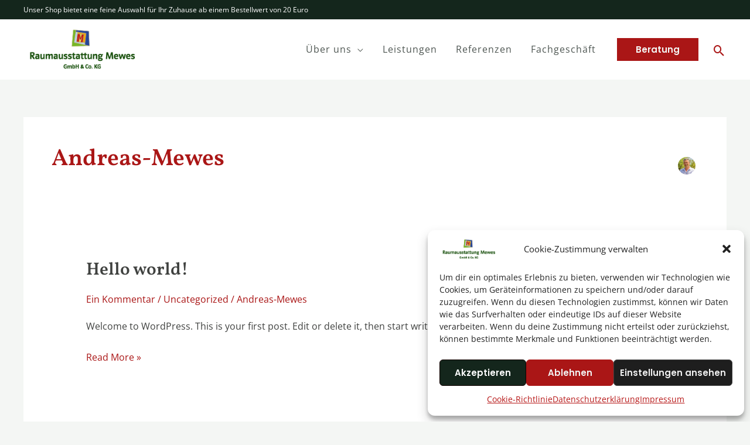

--- FILE ---
content_type: application/javascript
request_url: https://raum-mewes.de/wp-content/plugins/complianz-gdpr/cookiebanner/js/complianz.min.js?ver=1709622613
body_size: 9981
content:
"use strict";function cmplz_create_element(e,t){e=document.createElement(e);return e.innerHtml=t,e}function cmplz_add_event(e,t,c){document.addEventListener(e,e=>{e.target.closest(t)&&c(e)})}function cmplz_is_hidden(e){return null===e.offsetParent}function cmplz_html_decode(e){return(new DOMParser).parseFromString(e,"text/html").documentElement.textContent}function cmplzLoadConsentAreaContent(e,i){document.querySelectorAll(".cmplz-consent-area.cmplz-placeholder").forEach(t=>{let c=t.getAttribute("data-category"),n=t.getAttribute("data-service");var o=t.getAttribute("data-post_id"),a=t.getAttribute("data-block_id");if(e===c||i===n){let e=new XMLHttpRequest;e.open("GET",complianz.url+"consent-area/"+o+"/"+a,!0),e.setRequestHeader("Content-type","application/json"),e.send(),t.classList.remove("cmplz-placeholder"),e.onload=function(){t.innerHTML=JSON.parse(e.response),t.querySelectorAll("script").forEach(e=>{cmplz_run_script(e.innerHTML,c,n,"inline",e)})}}})}document.querySelectorAll(".cmplz-consent-area.cmplz-placeholder").forEach(e=>{e.addEventListener("click",e=>{let t=e.target;(t=t.classList.contains("cmplz-consent-area")?t:e.target.closest(".cmplz-consent-area.cmplz-placeholder"))&&(cmplz_set_service_consent(e=t.getAttribute("data-service"),!0),cmplzLoadConsentAreaContent(!1,e),cmplz_enable_category(null,e),cmplz_set_banner_status("dismissed"))}),document.addEventListener("cmplz_enable_category",function(e){cmplzLoadConsentAreaContent(e.detail.category,e.detail.service)})}),document.addEventListener("cmplz_manage_consent_container_loaded",function(e){var t,c=window.location.href;-1!=c.indexOf("#")&&(t=-1!=c.lastIndexOf("?")?c.lastIndexOf("?"):void 0,c=c.substring(c.indexOf("#")+1,t),t=document.getElementById(c))&&(c=t.getBoundingClientRect().top+window.pageYOffset-200,window.scrollTo({top:c,behavior:"smooth"}))}),complianz.locale=complianz.locale+"&token="+Math.random().toString(36).replace(/[^a-z]+/g,"").substr(0,5),function(){function e(e,t){t=t||{bubbles:!1,cancelable:!1,detail:void 0};var c=document.createEvent("CustomEvent");return c.initCustomEvent(e,t.bubbles,t.cancelable,t.detail),c}"function"!=typeof window.CustomEvent&&(e.prototype=window.Event.prototype,window.CustomEvent=e)}();var cmplz_banner,cmplz_manage_consent_button,cmplzResizeTimer,cmplz_banner_container=document.getElementById("cmplz-cookiebanner-container"),cmplz_waiting_inline_scripts=[],cmplz_waiting_scripts=[],cmplz_fired_scripts=[],cmplz_placeholder_class_index=0,cmplz_all_scripts_hook_fired=!1,cmplz_consent_stored_once=!1,cmplz_fired_category_events=["functional"],cmplz_fired_service_events=[],cmplz_categories=["functional","preferences","statistics","marketing"];window.cmplz_get_cookie=function(t){if("undefined"!=typeof document){t=complianz.prefix+t;var c=document.cookie.split(";");for(let e=0;e<c.length;e++){var n=c[e].trim();if(n.startsWith(t+"="))return n.substring(t.length+1)}}return""},window.cmplz_set_cookie=function(e,t,c){var n,o,a,i;"undefined"!=typeof document&&(c=void 0===c||c,n="https:"===window.location.protocol?";secure":"",(o=new Date).setTime(o.getTime()+24*complianz.cookie_expiry*60*60*1e3),o=";expires="+o.toGMTString(),a=0<(a=cmplz_get_cookie_domain()).length?";domain="+a:"",c=c?complianz.prefix:"",i=cmplz_get_cookie_path(),document.cookie=""+c+e+`=${t};SameSite=Lax${n}${o}${a};path=`+i)},window.cmplz_in_array=function(e,t){return t.includes(e)},window.cmplz_highest_accepted_category=function(){var t=cmplz_accepted_categories(),c=["marketing","statistics","preferences"];for(let e=0;e<c.length;e++)if(cmplz_in_array(c[e],t))return c[e];return"functional"};const cmplz_set_category_as_body_class=()=>{const c=document.body.classList;for(let e=c.length-1;0<=e;e--)c[e].startsWith("cmplz-")&&"cmplz-document"!==c[e]&&c.remove(c[e]);var e=cmplz_accepted_categories(),e=(Object.values(e).forEach(e=>{c.add("cmplz-"+e)}),cmplz_get_all_service_consents()),e=(Object.entries(e).forEach(([e,t])=>{t&&c.add("cmplz-"+e)}),c.add("cmplz-"+complianz.region,"cmplz-"+complianz.consenttype),new CustomEvent("cmplz_set_category_as_bodyclass"));document.dispatchEvent(e)},cmplz_append_css=e=>{var t=document.head||document.getElementsByTagName("head")[0],c=document.createElement("style");c.setAttribute("type","text/css"),c.appendChild(document.createTextNode(e)),t.appendChild(c)},cmplz_load_css=e=>{var t=document.head||document.getElementsByTagName("head")[0],c=document.createElement("link");c.rel="stylesheet",c.type="text/css",c.href=e,t.appendChild(c)};function cmplz_run_script(t,c,n,e,o){var a=document.createElement("script");if("inline"!==e?a.src=t:("string"!=typeof t&&(t=t.innerHTML),a.innerHTML=[t,"cmplzScriptLoaded();"].join("\n")),!cmplz_in_array(t,cmplz_fired_scripts)){cmplzCopyAttributes(o,a);try{"inline"!==e?a.onload=function(){cmplz_run_after_all_scripts(c,n),cmplz_maybe_run_waiting_scripts(t,c,n,o)}:window.cmplzScriptLoaded=function(){cmplz_run_after_all_scripts(c,n),cmplz_maybe_run_waiting_scripts(t,c,n,o)},document.head.appendChild(a)}catch(e){throw cmplz_run_after_all_scripts(c,n),"Something went wrong "+e+" while loading "+t}}}function cmplz_maybe_run_waiting_scripts(e,t,c,n){var o=cmplz_get_waiting_script(cmplz_waiting_scripts,e),o=(o&&cmplz_run_script(o,t,c,"src",n),cmplz_get_waiting_script(cmplz_waiting_inline_scripts,e));o&&cmplz_run_script(o,t,c,"inline",n)}const cmplzLazyLoader=()=>{var e=document.querySelectorAll(".cmplz-blocked-content-container");const t=new IntersectionObserver((e,n)=>{e.forEach(e=>{var t,c;e.isIntersecting&&((t=(e=e.target).getAttribute("data-placeholder-image"))&&(c=e.getAttribute("data-placeholder_class_index"),cmplz_append_css(".cmplz-placeholder-"+c+" {background-image: url("+t+") !important;}"),cmplz_set_blocked_content_container_aspect_ratio(e,t,c)),n.unobserve(e))})});e.forEach(e=>{t.observe(e)})};function cmplz_set_blocked_content_container(){document.querySelectorAll(".cmplz-image").forEach(e=>{var t,c,n,o;e.classList.contains("cmplz-processed")||(e.classList.add("cmplz-processed"),t=e.getAttribute("data-service"),c=e.getAttribute("data-category"),(n=e.parentElement).classList.add("cmplz-blocked-content-container"),o=n.getAttribute("data-placeholder_class_index"),"lazy"===e.getAttribute("loading")&&(e.removeAttribute("loading"),e.setAttribute("data-deferlazy",1)),null==o&&(cmplz_placeholder_class_index++,n.classList.add("cmplz-placeholder-"+cmplz_placeholder_class_index,"cmplz-blocked-content-container"),n.setAttribute("data-placeholder_class_index",cmplz_placeholder_class_index),cmplz_insert_placeholder_text(n,c,t)))}),document.querySelectorAll(".cmplz-placeholder-element").forEach(t=>{if(!t.classList.contains("cmplz-processed")){t.classList.add("cmplz-processed");var c=t.getAttribute("data-service"),n=t.getAttribute("data-category");let e;null===(e=t.classList.contains("cmplz-iframe")?("lazy"===t.getAttribute("loading")&&(t.removeAttribute("loading"),t.setAttribute("data-deferlazy",1)),t.parentElement):t).getAttribute("data-placeholder_class_index")&&(cmplz_placeholder_class_index++,e.classList.add("cmplz-placeholder-"+cmplz_placeholder_class_index,"cmplz-blocked-content-container"),e.setAttribute("data-placeholder_class_index",cmplz_placeholder_class_index),cmplz_insert_placeholder_text(e,n,c),n=t.getAttribute("data-placeholder-image"))&&void 0!==n&&n.length&&e.setAttribute("data-placeholder-image",n)}}),cmplzLazyLoader(),cmplz_has_consent("statistics")&&cmplz_enable_category("statistics"),cmplz_has_consent("marketing")&&cmplz_enable_category("marketing")}function cmplz_insert_placeholder_text(e,n,o){if(!e.querySelector(".cmplz-blocked-content-notice")){let t=complianz.placeholdertext;n=n||"marketing";let c;if(void 0!==t){if(1==complianz.clean_cookies){let e=o?o.replace("-"," "):"";e=e.charAt(0).toUpperCase()+e.slice(1),t=t.replace("{service}",e),(c=cmplz_create_element("div",t)).innerHTML=t,c.classList.add("cmplz-blocked-content-notice");var a=c.querySelector("button"),a=(a.setAttribute("data-service",o),a.setAttribute("data-category",n),a.setAttribute("aria-label",complianz.aria_label.replace("{service}",e)),complianz.page_links[complianz.region]),i=c.querySelector(".cmplz-links a");a&&a.hasOwnProperty("cookie-statement")&&(i.setAttribute("href",a["cookie-statement"].url),"{title}"===i.innerText)&&(i.innerText=a["cookie-statement"].title)}else{i=cmplz_create_element("button",""),a=complianz.categories.hasOwnProperty(n)?complianz.categories[n]:"marketing";i.innerText=t.replace("{category}",a),i.classList.add("cmplz-blocked-content-notice","cmplz-accept-category","cmplz-accept-"+n),i.setAttribute("data-service",o),i.setAttribute("data-category",n),i.setAttribute("aria-label",complianz.aria_label.replace("{category}",n)),c=i}("VIDEO"!==e.tagName?e:e.parentElement).appendChild(c)}}}function cmplz_set_blocked_content_container_aspect_ratio(t,c,n){var e;null!=t&&((e=new Image).addEventListener("load",function(){var e=this.naturalWidth||1,e=this.naturalHeight*(t.clientWidth/e),e=-1===c.indexOf("placeholder.jpg")?"height:"+e+"px;":"";cmplz_append_css(".cmplz-placeholder-"+n+" {"+e+"}")}),e.src=c)}function cmplz_has_blocked_scripts(){return 0<document.querySelectorAll("script[data-category], script[data-service]").length}function cmplz_enable_category(o,a){1==complianz.tm_categories&&""!==o&&cmplz_run_tm_event(o);var t={},t=(t.category=o,t.categories=cmplz_accepted_categories(),t.region=complianz.region,new CustomEvent("cmplz_before_category",{detail:t}));if(document.dispatchEvent(t),a=void 0!==a?a:"do_not_match","functional"!==(o=""===o?"do_not_match":o)){"marketing"===o&&cmplz_set_integrations_cookies();let e;e="do_not_match"!==a?'.cmplz-blocked-content-notice [data-service="'+a+'"]':1!=complianz.clean_cookies?".cmplz-blocked-content-notice.cmplz-accept-"+o:'.cmplz-blocked-content-notice [data-category="'+o+'"]',document.querySelectorAll(e).forEach(e=>{var t=e.getAttribute("data-service");e.parentNode.classList.contains("cmplz-blocked-content-notice")&&(e=e.parentNode),cmplz_is_service_denied(t)||e.parentNode.removeChild(e)}),document.querySelectorAll('[data-category="'+o+'"], [data-service="'+a+'"]').forEach(t=>{var e=t.getAttribute("data-service");if(!cmplz_is_service_denied(e)&&"functional"!==t.getAttribute("data-category")&&!t.classList.contains("cmplz-activated")){var e=t.tagName;if("LINK"===e){t.classList.add("cmplz-activated");var c=t.getAttribute("data-href");cmplz_load_css(c,o)}else if("IMG"===e){t.classList.add("cmplz-activated");c=t.getAttribute("data-src-cmplz");t.setAttribute("src",c),t.getAttribute("data-deferlazy")&&t.setAttribute("loading","lazy"),cmplz_remove_placeholder(t)}else if("IFRAME"===e){t.classList.add("cmplz-activated");let e=t.getAttribute("data-src-cmplz");c=t.getAttribute("data-cmplz-target")?t.getAttribute("data-cmplz-target"):"src";"1"===cmplz_get_url_parameter(t.getAttribute(c),"autoplay")&&(e+="&autoplay=1"),t.getAttribute("data-deferlazy")&&t.setAttribute("loading","lazy"),t.addEventListener("load",()=>{cmplz_remove_placeholder(t)}),t.setAttribute(c,e)}else t.classList.contains("cmplz-placeholder-element")&&(t.classList.add("cmplz-activated"),e=t.getAttribute("data-placeholder_class_index"),t.classList.remove("cmplz-blocked-content-container","cmplz-placeholder-"+e))}});t=document.querySelectorAll('script[data-category="'+o+'"], script[data-service="'+a+'"]');t.forEach(e=>{var t=e.getAttribute("data-waitfor"),c=e.getAttribute("data-cmplz-src");t&&(c?cmplz_waiting_scripts[t]=c:0<e.innerText.length&&(cmplz_waiting_inline_scripts[t]=e)),e.parentElement&&e.parentElement.removeChild(e)}),t.forEach(e=>{var t,c,n=e.getAttribute("type");!e.classList.contains("cmplz-activated")&&n&&"text/javascript"!==n&&(e.classList.add("cmplz-activated"),(n=e.getAttribute("data-cmplz-src"))?(e.removeAttribute("type"),cmplz_is_waiting_script(cmplz_waiting_scripts,n)||(e.getAttribute("data-post_scribe_id")?(t="#"+e.getAttribute("data-post_scribe_id"),(c=document.querySelector(t))&&(c.innerHtml(""),postscribe(t,"<script src="+n+"><\/script>"))):cmplz_run_script(n,o,a,"src",e))):0<e.innerText.length&&(cmplz_is_waiting_script(cmplz_waiting_inline_scripts,e.innerText)||cmplz_run_script(e.innerText,o,a,"inline",e)))}),cmplz_run_after_all_scripts(o,a)}}function cmplz_remove_placeholder(e){var t,c=e.closest(".cmplz-blocked-content-container");c&&(t=c.getAttribute("data-placeholder_class_index"),c.classList.remove("cmplz-blocked-content-container","cmplz-placeholder-"+t)),e.classList.remove("cmplz-iframe-styles","cmplz-iframe","video-wrap")}function cmplz_get_waiting_script(e,t){for(var c in e){var n;if(e.hasOwnProperty(c))if(-1!==t.indexOf(c))return n=e[c],delete e[c],n}return!1}function cmplz_array_is_empty(e){for(var t in e)if(e.hasOwnProperty(t))return!1;return!0}function cmplz_is_waiting_script(t,c){for(var n in t)if(t.hasOwnProperty(n)){let e=t[n];if("string"!=typeof e&&(e=e.innerText),-1!==c.indexOf(e)||-1!==e.indexOf(c))return!0}return!1}function cmplz_run_after_all_scripts(e,t){var c="do_not_match"!==t&&!cmplz_in_array(t,cmplz_fired_service_events),n="do_not_match"!==e&&!cmplz_in_array(e,cmplz_fired_category_events);(n||c)&&(n&&cmplz_fired_category_events.push(e),c&&cmplz_fired_service_events.push(t),(n={}).category=e,n.service=t,n.categories=cmplz_accepted_categories(),n.services=cmplz_get_all_service_consents(),n.region=complianz.region,c=new CustomEvent("cmplz_enable_category",{detail:n}),document.dispatchEvent(c)),!cmplz_all_scripts_hook_fired&&cmplz_array_is_empty(cmplz_waiting_inline_scripts)&&cmplz_array_is_empty(cmplz_waiting_scripts)&&(n=new CustomEvent("cmplz_run_after_all_scripts",{detail:e,service:t}),document.dispatchEvent(n),cmplz_all_scripts_hook_fired=!0)}window.addEventListener("resize",function(e){clearTimeout(cmplzResizeTimer),cmplzResizeTimer=setTimeout(cmplz_set_blocked_content_container,500)},!0),1==complianz.block_ajax_content&&setInterval(function(){cmplz_set_blocked_content_container()},2e3);var cmplz_fired_events=[];function cmplz_run_tm_event(e){-1===cmplz_fired_events.indexOf(e)&&(cmplz_fired_events.push(e),window.dataLayer=window.dataLayer||[],window.dataLayer.push({event:"cmplz_event_"+e}),e=new CustomEvent("cmplz_tag_manager_event",{detail:e}),document.dispatchEvent(e))}function cmplz_fire_before_categories_consent(e){var t={},e=(t.categories=e,t.region=complianz.region,new CustomEvent("cmplz_before_categories_consent",{detail:t}));document.dispatchEvent(e)}function cmplz_do_not_track(){var e="doNotTrack"in navigator&&"1"===navigator.doNotTrack,t="globalPrivacyControl"in navigator&&navigator.globalPrivacyControl;return!(!complianz.do_not_track_enabled||!t&&!e)}function cmplz_get_services_on_page(){let c=[];return document.querySelectorAll("[data-service]").forEach(e=>{var t=e.getAttribute("data-service"),e=e.getAttribute("data-category");-1==c.indexOf(t)&&c.push({category:e,service:t})}),c}function cmplz_is_bot(){var e=new RegExp("(googlebot/|Googlebot-Mobile|Google-InspectionTool|Googlebot-Image|Google favicon|Mediapartners-Google|bingbot|slurp|java|wget|curl|Commons-HttpClient|Python-urllib|libwww|httpunit|nutch|phpcrawl|msnbot|jyxobot|FAST-WebCrawler|FAST Enterprise Crawler|biglotron|teoma|convera|seekbot|gigablast|exabot|ngbot|ia_archiver|GingerCrawler|webmon |httrack|webcrawler|grub.org|UsineNouvelleCrawler|antibot|netresearchserver|speedy|fluffy|bibnum.bnf|findlink|msrbot|panscient|yacybot|AISearchBot|IOI|ips-agent|tagoobot|MJ12bot|dotbot|woriobot|yanga|buzzbot|mlbot|yandexbot|purebot|Linguee Bot|Voyager|CyberPatrol|voilabot|baiduspider|citeseerxbot|spbot|twengabot|postrank|turnitinbot|scribdbot|page2rss|sitebot|linkdex|Adidxbot|blekkobot|ezooms|dotbot|Mail.RU_Bot|discobot|heritrix|findthatfile|europarchive.org|NerdByNature.Bot|sistrix crawler|ahrefsbot|Aboundex|domaincrawler|wbsearchbot|summify|ccbot|edisterbot|seznambot|ec2linkfinder|gslfbot|aihitbot|intelium_bot|facebookexternalhit|yeti|RetrevoPageAnalyzer|lb-spider|sogou|lssbot|careerbot|wotbox|wocbot|ichiro|DuckDuckBot|lssrocketcrawler|drupact|webcompanycrawler|acoonbot|openindexspider|gnam gnam spider|web-archive-net.com.bot|backlinkcrawler|coccoc|integromedb|content crawler spider|toplistbot|seokicks-robot|it2media-domain-crawler|ip-web-crawler.com|siteexplorer.info|elisabot|proximic|changedetection|blexbot|arabot|WeSEE:Search|niki-bot|CrystalSemanticsBot|rogerbot|360Spider|psbot|InterfaxScanBot|Lipperhey SEO Service|CC Metadata Scaper|g00g1e.net|GrapeshotCrawler|urlappendbot|brainobot|fr-crawler|binlar|SimpleCrawler|Livelapbot|Twitterbot|cXensebot|smtbot|bnf.fr_bot|A6-Indexer|ADmantX|Facebot|Twitterbot|OrangeBot|memorybot|AdvBot|MegaIndex|SemanticScholarBot|ltx71|nerdybot|xovibot|BUbiNG|Qwantify|archive.org_bot|Applebot|TweetmemeBot|crawler4j|findxbot|SemrushBot|yoozBot|lipperhey|y!j-asr|Domain Re-Animator Bot|AddThis)","i"),t=navigator.userAgent;return e.test(t)}function cmplz_is_speedbot(){var e=navigator.userAgent;return new RegExp("(GTmetrix|pingdom|pingbot|Lighthouse)","i").test(e)}function cmplz_exists_service_consent(){var e,t=cmplz_get_cookie("consented_services");try{for(const c in e=JSON.parse(t))if(e.hasOwnProperty(c)&&1==e[c])return!0}catch(e){}return!1}function cmplz_set_service_consent(e,t){var c=cmplz_get_cookie("consented_services");let n;try{n=JSON.parse(c)}catch(e){n={}}n[e]=t,cmplz_set_cookie("consented_services",JSON.stringify(n));c={},c.service=e,c.value=t,c.region=complianz.region,cmplz_all_scripts_hook_fired=!1,e=new CustomEvent("cmplz_status_change_service",{detail:c});document.dispatchEvent(e)}function cmplz_clear_all_service_consents(){cmplz_set_cookie("consented_services","")}function cmplz_get_all_service_consents(){var e=cmplz_get_cookie("consented_services");let t;try{t=JSON.parse(e)}catch(e){t={}}return t}function cmplz_get_cookie_path(){return void 0!==complianz.cookie_path&&""!==complianz.cookie_path?complianz.cookie_path:"/"}function cmplz_get_cookie_domain(){return 1==complianz.set_cookies_on_root&&3<complianz.cookie_domain.length&&!complianz.cookie_domain.includes("localhost")?complianz.cookie_domain:""}function cmplz_reload_browser_compatible(){var e;-1<navigator.userAgent.toLowerCase().indexOf("firefox")?((e=new URL(window.location.href)).searchParams.set("cmplz-force-reload",Date.now().toString()),window.location.href=e.toString()):window.location.reload()}window.cmplz_accept_all=function(){for(var e in cmplz_clear_all_service_consents(),cmplz_fire_before_categories_consent(cmplz_categories),cmplz_categories)cmplz_categories.hasOwnProperty(e)&&cmplz_set_consent(cmplz_categories[e],"allow");cmplz_sync_category_checkboxes()},window.conditionally_show_banner=function(){complianz=cmplz_merge_object(complianz,cmplz_user_data),cmplz_maybe_auto_redirect(),cmplz_set_blocked_content_container(),window.wp_consent_type=complianz.consenttype;var e,t,c,n=new CustomEvent("wp_consent_type_defined"),o=(document.dispatchEvent(n),n=new CustomEvent("cmplz_before_cookiebanner"),document.dispatchEvent(n),1==complianz.forceEnableStats&&"optin"===complianz.consenttype&&cmplz_set_consent("statistics","allow"),cmplz_categories.reverse()),a=[];for(e in o)o.hasOwnProperty(e)&&(t=cmplz_categories[e],cmplz_has_consent(t))&&a.push(t);for(c in cmplz_fire_before_categories_consent(a),a)o.hasOwnProperty(c)&&cmplz_enable_category(a[c]);if(cmplz_exists_service_consent()){cmplz_enable_category("","general");var i,l,r,s=cmplz_get_services_on_page();for(i in s)s.hasOwnProperty(i)&&(l=s[i].service,r=s[i].category,cmplz_has_service_consent(l,r))&&(document.querySelectorAll('.cmplz-accept-service[data-service="'+l+'"]').forEach(e=>{e.checked=!0}),cmplz_enable_category("",l))}cmplz_sync_category_checkboxes(),cmplz_integrations_init(),cmplz_check_cookie_policy_id(),cmplz_set_up_auto_dismiss(),cmplz_load_manage_consent_container(),n=new CustomEvent("cmplz_cookie_banner_data",{detail:complianz}),document.dispatchEvent(n),""===cmplz_get_cookie("saved_categories")&&("optin"!==complianz.consenttype&&"optout"!==complianz.consenttype?cmplz_track_status("no_warning"):cmplz_do_not_track()&&cmplz_track_status("do_not_track")),cmplz_set_category_as_body_class(),cmplz_fire_categories_event(),cmplz_do_not_track()?(console.log("global privacy control or do not track detected: no banner."),cmplz_track_status("do_not_track")):("optin"===complianz.consenttype?(complianz.forceEnableStats&&cmplz_enable_category("statistics"),console.log("opt-in"),show_cookie_banner):"optout"===complianz.consenttype?(console.log("opt-out"),show_cookie_banner):(console.log("other consent type, no cookie warning"),cmplz_accept_all))()},window.show_cookie_banner=function(){let e=complianz.disable_cookiebanner||cmplz_is_speedbot(),t=!1;(document.querySelector("#cmplz-manage-consent-container")||document.querySelector(".cmplz-dropdown-cookiepolicy"))&&(t=!0);var c=document.getElementById("cmplz-cookiebanner-container"),c=(c&&document.body.prepend(c),document.createElement("link"));let n=complianz.page_links[complianz.region];(cmplz_banner=document.querySelector(".cmplz-cookiebanner.banner-"+complianz.user_banner_id+"."+complianz.consenttype))||(e=!0),cmplz_manage_consent_button=document.querySelector("#cmplz-manage-consent .cmplz-manage-consent.manage-consent-"+complianz.user_banner_id);var o=complianz.css_file.replace("{type}",complianz.consenttype).replace("{banner_id}",complianz.user_banner_id),o=(-1!==complianz.css_file.indexOf("cookiebanner/css/defaults/banner")&&console.log("Fallback default css file used. Please re-save banner settings, or check file writing permissions in uploads directory"),c.href=o,c.type="text/css",c.rel="stylesheet",c.onload=function(){e||(cmplz_banner.classList.remove("cmplz-hidden"),cmplz_manage_consent_button.classList.remove("cmplz-hidden"))},document.getElementsByTagName("head")[0].appendChild(c),cmplz_banner&&!e&&(cmplz_banner.querySelectorAll(".cmplz-links a:not(.cmplz-external), .cmplz-buttons a:not(.cmplz-external)").forEach(e=>{var t,c=e;for(t in c.classList.add("cmplz-hidden"),n)n.hasOwnProperty(t)&&c.classList.contains(t)&&(c.setAttribute("href",n[t].url+c.getAttribute("data-relative_url")),"{title}"===c.innerText&&(c.innerText=cmplz_html_decode(n[t].title)),c.classList.remove("cmplz-hidden"))}),cmplz_set_banner_status(),t)&&(cmplz_banner.classList.remove("cmplz-show"),cmplz_banner.classList.add("cmplz-dismissed"),cmplz_manage_consent_button.classList.remove("cmplz-dismissed"),cmplz_manage_consent_button.classList.add("cmplz-show")),new CustomEvent("cmplz_cookie_warning_loaded",{detail:complianz.region}));document.dispatchEvent(o)},window.cmplz_get_banner_status=function(){return cmplz_get_cookie("banner-status")},window.cmplz_set_banner_status=function(e){let t=cmplz_get_cookie("banner-status");(e=void 0!==e?e:t)!==t&&cmplz_set_cookie("banner-status",e),0===e.length&&(e="show"),t="show"===e?"dismissed":"show",cmplz_banner&&0<e.length&&(cmplz_banner.classList.remove("cmplz-"+t),cmplz_banner.classList.add("cmplz-"+e),cmplz_manage_consent_button)&&(cmplz_manage_consent_button.classList.add("cmplz-"+t),cmplz_manage_consent_button.classList.remove("cmplz-"+e)),cmplz_banner_container&&complianz.soft_cookiewall&&(cmplz_banner_container.classList.remove("cmplz-"+t),cmplz_banner_container.classList.add("cmplz-"+e,"cmplz-soft-cookiewall"));e=new CustomEvent("cmplz_banner_status",{detail:e});document.dispatchEvent(e),cmplz_start_clean()},window.cmplz_has_consent=function(e){if(cmplz_is_bot())return!0;if("functional"===e)return!0;let t,c;return t=cmplz_do_not_track()?(c=cmplz_get_cookie(e),"allow"===c):(c=cmplz_get_cookie(e),("optout"===complianz.consenttype||"other"===complianz.consenttype)&&""===c||"allow"===c)},window.cmplz_is_service_denied=function(e){var t=cmplz_get_cookie("consented_services");let c;try{c=JSON.parse(t)}catch(e){c={}}return!!c.hasOwnProperty(e)&&!c[e]},window.cmplz_has_service_consent=function(e,t){var c=cmplz_get_cookie("consented_services");let n;try{n=JSON.parse(c)}catch(e){n={}}return n.hasOwnProperty(e)?n[e]:cmplz_has_consent(t)},window.cmplz_set_consent=function(e,t){cmplz_set_accepted_cookie_policy_id(),t="functional"===e?"allow":t;var c,n=cmplz_get_cookie(e);let o="allow"===t;document.querySelectorAll("input.cmplz-"+e).forEach(e=>{e.checked=o}),n!==t&&(cmplz_set_cookie(e,t),"allow"===t&&cmplz_enable_category(e),cmplz_wp_set_consent(e,t),"statistics"===e&&cmplz_wp_set_consent("statistics-anonymous","allow"),(c=new Object).category=e,c.value=t,c.region=complianz.region,c.categories=cmplz_accepted_categories(),cmplz_all_scripts_hook_fired=!1,c=new CustomEvent("cmplz_status_change",{detail:c}),document.dispatchEvent(c),"marketing"===e)&&"deny"===t&&"allow"===n&&(cmplz_integrations_revoke(),setTimeout(function(){cmplz_reload_browser_compatible()},500))};var cmplz_id_cookie,cmplz_id_session,cmplz_id,cmplz_user_data=[];if("undefined"!=typeof Storage&&sessionStorage.cmplz_user_data&&(cmplz_user_data=JSON.parse(sessionStorage.cmplz_user_data)),1!=complianz.geoip||0!=cmplz_user_data.length&&cmplz_user_data.version===complianz.version&&cmplz_user_data.banner_version===complianz.banner_version)conditionally_show_banner();else{let e=new XMLHttpRequest,t=cmplz_get_url_parameter(window.location.href,"cmplz_user_region");t=t?"&cmplz_user_region="+t:"",e.open("GET",complianz.url+"banner?"+complianz.locale+t,!0),e.setRequestHeader("Content-type","application/json"),e.send(),e.onload=function(){cmplz_user_data=JSON.parse(e.response),sessionStorage.cmplz_user_data=JSON.stringify(cmplz_user_data),conditionally_show_banner()}}function cmplz_track_status_end(){cmplz_consent_stored_once||cmplz_track_status()}function cmplz_set_up_auto_dismiss(){if("optout"===complianz.consenttype){if(1==complianz.dismiss_on_scroll){let t=function(e){window.pageYOffset>Math.floor(400)&&(cmplz_set_banner_status("dismissed"),cmplz_fire_categories_event(),cmplz_track_status(),window.removeEventListener("scroll",t),this.onWindowScroll=null)};window.addEventListener("scroll",t)}var e=parseInt(complianz.dismiss_timeout);0<e&&window.setTimeout(function(){cmplz_set_banner_status("dismissed"),cmplz_fire_categories_event(),cmplz_track_status()},Math.floor(e))}}function cmplz_fire_categories_event(){var e=new Object,e=(e.category=cmplz_highest_accepted_category(),e.categories=cmplz_accepted_categories(),e.region=complianz.region,new CustomEvent("cmplz_fire_categories",{detail:e}));document.dispatchEvent(e)}function cmplz_track_status(e){let t=[];e=void 0!==e&&e;var c=new CustomEvent("cmplz_track_status",{detail:e});document.dispatchEvent(c),t=e?[e]:cmplz_accepted_categories(),cmplz_set_category_as_body_class();let n,o;try{n=JSON.parse(cmplz_get_cookie("saved_categories"))}catch(e){n={}}try{o=JSON.parse(cmplz_get_cookie("saved_services"))}catch(e){o={}}var c=cmplz_get_all_service_consents();cmplz_equals(n,t)&&cmplz_equals(o,c)||1!=complianz.store_consent||cmplz_is_bot()||cmplz_is_speedbot()||(cmplz_set_cookie("saved_categories",JSON.stringify(t)),cmplz_set_cookie("saved_services",JSON.stringify(c)),cmplz_consent_stored_once=!0,(e=new XMLHttpRequest).open("POST",complianz.url+"track",!0),c={consented_categories:t,consented_services:c,consenttype:window.wp_consent_type},e.setRequestHeader("Content-type","application/json"),e.send(JSON.stringify(c)))}function cmplz_accepted_categories(){let e=cmplz_categories,n=[];for(var t in e)e.hasOwnProperty(t)&&(t=e[t],cmplz_has_consent(t))&&n.push(t);return e=e.filter(function(e,t,c){return cmplz_in_array(e,n)})}function cmplz_sync_category_checkboxes(){for(var e in cmplz_categories)cmplz_categories.hasOwnProperty(e)&&(e=cmplz_categories[e],cmplz_has_consent(e)||"functional"===e?document.querySelectorAll("input.cmplz-"+e).forEach(e=>{e.checked=!0}):document.querySelectorAll("input.cmplz-"+e).forEach(e=>{e.checked=!1})),document.querySelectorAll(".cmplz-accept-service").forEach(e=>{var t=e.getAttribute("data-service"),c=e.getAttribute("data-category");cmplz_has_service_consent(t,c)?e.checked=!0:cmplz_is_service_denied(t)?e.checked=!1:(c=e.getAttribute("data-category"),e.checked=!!cmplz_has_consent(c))})}function cmplz_merge_object(e,t){var c,n,o={};for(c in t)t.hasOwnProperty(c)&&(o[c]=t[c]);for(n in e)t.hasOwnProperty(n)&&void 0!==t[n]||e.hasOwnProperty(n)&&(o[n]=e[n]);return o}function cmplz_check_cookie_policy_id(){var e=cmplz_get_cookie("policy_id");e&&parseInt(complianz.current_policy_id)!==parseInt(e)&&(cmplz_deny_all(),cmplz_set_banner_status("show"),cmplz_clear_cookies("cmplz"))}function cmplz_clear_cookies(t){if("undefined"==typeof document)return!1;let a=!1,i="https:"===window.location.protocol?";secure":"",l="expires="+(new Date).toGMTString(),r=location.pathname.replace(/^\/|\/$/g,"").split("/");return document.cookie.split("; ").forEach(function(e){let n=e.split(";")[0].split("=")[0];if(-1!==n.indexOf(t)){a=!0;let c=window.location.hostname.split(".");var o=1<c.length;for(r.forEach(function(e){e="/"+e;document.cookie=encodeURIComponent(n)+"=;SameSite=Lax"+i+";"+l+";domain=."+c.join(".")+";path="+e,document.cookie=encodeURIComponent(n)+"=;SameSite=Lax"+i+";"+l+";domain=."+c.join(".")+";path="+e+"/"});0<c.length;){let t="."+c.join(".");c.shift(),o&&1===c.length&&c.shift(),r.forEach(function(e){e="/"+e;document.cookie=encodeURIComponent(n)+"=;SameSite=Lax"+i+";"+l+";domain="+t+";path="+e,document.cookie=encodeURIComponent(n)+"=;SameSite=Lax"+i+";"+l+";domain="+t+";path="+e+"/"})}}}),cmplz_set_accepted_cookie_policy_id(),a}function cmplz_set_accepted_cookie_policy_id(){cmplz_set_cookie("policy_id",complianz.current_policy_id)}function cmplz_integrations_init(){var e,t=complianz.set_cookies;for(e in t)t.hasOwnProperty(e)&&"1"===t[e][1]&&cmplz_set_cookie(e,t[e][1],!1)}function cmplz_integrations_revoke(){var e,t=complianz.set_cookies;for(e in t)t.hasOwnProperty(e)&&(cmplz_set_cookie(e,t[e][1],!1),0==t[e][1])&&cmplz_clear_cookies(e)}function cmplz_set_integrations_cookies(){var e,t=complianz.set_cookies;for(e in t)t.hasOwnProperty(e)&&cmplz_set_cookie(e,t[e][0],!1)}function cmplz_get_url_parameter(e,t){if(e&&void 0!==e&&-1!==e.indexOf("?")){e=e.split("?")[1];if(e){var c=e.split("&");for(let e=0;e<c.length;e++){var n=c[e].split("=");if(n[0]===t)return void 0===n[1]||decodeURIComponent(n[1])}}}return!1}function cmplz_maybe_auto_redirect(){var e=cmplz_get_url_parameter(window.location.href,"cmplz_region_redirect"),t=cmplz_get_url_parameter(window.location.href,"cmplz-region");e&&!t&&(e=window.location.href.split("#")[0]+"&cmplz-region="+complianz.region,t=window.location.hash,window.location.href=e+t)}function cmplz_wp_set_consent(e,t){"function"==typeof wp_set_consent&&wp_set_consent(e,t)}1==complianz.store_consent&&(cmplz_id_cookie=cmplz_get_cookie("id"),cmplz_id=cmplz_id_session="","undefined"!=typeof Storage&&sessionStorage.cmplz_id&&(cmplz_id_session=JSON.parse(sessionStorage.cmplz_id)),0==cmplz_id_cookie.length&&0<cmplz_id_session.length&&(cmplz_id=cmplz_id_session,cmplz_set_cookie("id",cmplz_id)),0<cmplz_id_cookie.length&&0==cmplz_id_session.length&&(cmplz_id=cmplz_id_cookie),"undefined"!=typeof Storage)&&(sessionStorage.cmplz_id=JSON.stringify(cmplz_id)),document.addEventListener("visibilitychange",function(){"hidden"===document.visibilityState&&cmplz_track_status_end()}),window.addEventListener("pagehide",cmplz_track_status_end,!1),window.addEventListener("beforeunload",cmplz_track_status_end,!1),document.addEventListener("cmplz_consent_action",function(e){cmplz_set_consent(e.detail.category,"allow"),cmplz_fire_categories_event(),cmplz_track_status()}),window.cmplz_deny_all=function(){for(var e in cmplz_categories)cmplz_categories.hasOwnProperty(e)&&cmplz_set_consent(cmplz_categories[e],"deny");let t=!1;"functional"===cmplz_highest_accepted_category()&&!cmplz_exists_service_consent()||(t=!0),cmplz_clear_cookies("cmplz_service")&&(t=!0),cmplz_clear_all_service_consents(),cmplz_integrations_revoke(),cmplz_fire_categories_event(),cmplz_track_status();var c=new CustomEvent("cmplz_revoke",{detail:t});document.dispatchEvent(c),!complianz.tcf_active&&t&&cmplz_reload_browser_compatible()},cmplz_add_event("click",".cmplz-accept",function(e){e.preventDefault(),setTimeout(()=>{cmplz_accept_all(),cmplz_set_banner_status("dismissed"),cmplz_fire_categories_event(),cmplz_track_status()},0)}),cmplz_add_event("click",".cmplz-accept-category, .cmplz-accept-marketing",function(e){e.preventDefault();var e=e.target,t=e.getAttribute("data-service"),e=e.getAttribute("data-category")||"marketing";1==complianz.clean_cookies&&void 0!==t&&t?(cmplz_set_service_consent(t,!0),cmplz_enable_category("","general"),cmplz_enable_category("",t)):cmplz_set_consent(e,"allow"),cmplz_set_banner_status("dismissed"),cmplz_fire_categories_event(),cmplz_track_status()}),cmplz_add_event("click",".cmplz-accept-service",function(e){var e=e.target;"INPUT"!==e.tagName&&(void 0!==(e=e.getAttribute("data-service"))&&(cmplz_set_service_consent(e,!0),cmplz_enable_category("","general"),cmplz_enable_category("",e)),cmplz_fire_categories_event(),cmplz_track_status())}),cmplz_add_event("change",".cmplz-accept-service",function(e){var t=e.target,c=t.tagName,n=t.getAttribute("data-service");void 0!==n&&("INPUT"===c?(cmplz_set_banner_status("dismissed"),t.checked?(cmplz_set_service_consent(n,!0),cmplz_enable_category("",n)):(cmplz_set_service_consent(n,!1),setTimeout(function(){cmplz_reload_browser_compatible()},500))):(e.preventDefault(),cmplz_set_service_consent(n,!0),cmplz_enable_category("","general"),cmplz_enable_category("",n),setTimeout(function(){cmplz_reload_browser_compatible()},500))),cmplz_fire_categories_event(),cmplz_track_status()}),cmplz_add_event("click",".cmplz-save-preferences",function(e){var t,c,n,o,a,e=e.target,i=(cmplz_banner=e.closest(".cmplz-cookiebanner"),[]);for(t in cmplz_categories)cmplz_categories.hasOwnProperty(t)&&(c=cmplz_categories[t],n=cmplz_banner.querySelector("input.cmplz-"+c))&&n.checked&&i.push(c);for(o in cmplz_fire_before_categories_consent(i),cmplz_categories)cmplz_categories.hasOwnProperty(o)&&(a=cmplz_categories[o],i.includes(a)?cmplz_set_consent(a,"allow"):cmplz_set_consent(a,"deny"));cmplz_set_banner_status("dismissed"),cmplz_fire_categories_event(),cmplz_track_status()}),cmplz_add_event("click",".cmplz-close",function(e){cmplz_set_banner_status("dismissed")}),cmplz_add_event("click",".cmplz-view-preferences",function(e){e=e.target;(cmplz_banner=e.closest(".cmplz-cookiebanner")).querySelector(".cmplz-categories").classList.contains("cmplz-fade-in")?(cmplz_banner.classList.remove("cmplz-categories-visible"),cmplz_banner.querySelector(".cmplz-categories").classList.remove("cmplz-fade-in"),cmplz_banner.querySelector(".cmplz-view-preferences").style.display="block",cmplz_banner.querySelector(".cmplz-save-preferences").style.display="none"):(cmplz_banner.classList.add("cmplz-categories-visible"),cmplz_banner.querySelector(".cmplz-categories").classList.add("cmplz-fade-in"),cmplz_banner.querySelector(".cmplz-view-preferences").style.display="none",cmplz_banner.querySelector(".cmplz-save-preferences").style.display="block")}),cmplz_add_event("change",".cmplz-manage-consent-container .cmplz-category",function(e){for(var t in cmplz_categories){var c;cmplz_categories.hasOwnProperty(t)&&(t=cmplz_categories[t],c=document.querySelector(".cmplz-manage-consent-container input.cmplz-"+t))&&(c.checked?cmplz_set_consent(t,"allow"):cmplz_set_consent(t,"deny"),cmplz_set_banner_status("dismissed"),cmplz_fire_categories_event(),cmplz_track_status())}}),cmplz_add_event("click",".cmplz-deny",function(e){e.preventDefault(),cmplz_set_banner_status("dismissed"),cmplz_deny_all()}),cmplz_add_event("click","button.cmplz-manage-settings",function(e){e.preventDefault();var e=document.querySelector(".cmplz-cookiebanner .cmplz-categories"),t=document.querySelector(".cmplz-save-settings"),c=document.querySelector("button.cmplz-manage-settings");cmplz_is_hidden(e)?(t.style.display="block",c.style.display="none",e.style.display="block"):(t.style.display="none",c.style.display="block",e.style.display="none")}),cmplz_add_event("click","button.cmplz-manage-consent",function(e){e.preventDefault(),cmplz_set_banner_status("show")});var cmplzCleanCookieInterval,cmplz_cookie_data=[];function cmplz_start_clean(){if(1==complianz.clean_cookies)if((cmplz_cookie_data="undefined"!=typeof Storage?JSON.parse(sessionStorage.getItem("cmplz_cookie_data")):cmplz_cookie_data)&&0!==cmplz_cookie_data.length)cmplz_setup_clean_interval();else{let e=new XMLHttpRequest;e.open("GET",complianz.url+"cookie_data",!0),e.setRequestHeader("Content-type","application/json"),e.send(),e.onload=function(){cmplz_cookie_data=JSON.parse(e.response),sessionStorage.setItem("cmplz_cookie_data",JSON.stringify(cmplz_cookie_data)),cmplz_setup_clean_interval()}}}function cmplz_do_cleanup(){for(const t of["preferences","statistics","marketing"])if(!cmplz_has_consent(t)&&cmplz_cookie_data.hasOwnProperty(t)){var e=cmplz_cookie_data[t];for(const c in e)if(!cmplz_has_service_consent(c,t))for(const n of e[c])cmplz_clear_cookies(n),cmplz_clear_storage(n)}}function cmplz_setup_clean_interval(){!cmplz_cookie_data||cmplzCleanCookieInterval||(cmplz_do_cleanup(),cmplzCleanCookieInterval=setInterval(cmplz_do_cleanup,1e3))}function cmplz_clear_storage(e){"undefined"!=typeof Storage&&(localStorage.getItem(e)&&localStorage.removeItem(e),sessionStorage.getItem(e))&&sessionStorage.removeItem(e)}function cmplz_load_manage_consent_container(){let c=document.querySelector(".cmplz-manage-consent-container");if(c){let t=new XMLHttpRequest;t.open("GET",complianz.url+"manage_consent_html?"+complianz.locale,!0),t.setRequestHeader("Content-type","application/json"),t.send(),t.onload=function(){var e=JSON.parse(t.response);c.insertAdjacentHTML("beforeend",e),cmplz_sync_category_checkboxes();document.querySelector("#cmplz-manage-consent-container-nojavascript").style.display="none",c.style.display="block";e=new CustomEvent("cmplz_manage_consent_container_loaded");document.dispatchEvent(e)}}}function cmplz_equals(c,n){if(Array.isArray(c)||(c=Object.keys(c),n=Object.keys(n)),!c||!n)return!1;if(c.length!==n.length)return!1;for(let e=0,t=c.length;e<t;e++)if(c[e]instanceof Array&&n[e]instanceof Array){if(!cmplz_equals(c[e],n[e]))return!1}else if(c[e]!==n[e])return!1;return!0}function cmplzCopyAttributes(e,t){const c=["type","data-service","data-category","async"];Array.from(e.attributes).forEach(e=>{"data-script-type"===e.nodeName&&"module"===e.nodeValue?(t.setAttribute("type","module"),t.removeAttribute("data-script-type")):c.includes(e.nodeName)||t.setAttribute(e.nodeName,e.nodeValue)})}cmplz_add_event("keypress",".cmplz-banner-slider label",function(e){32==(e.keyCode||e.which)&&document.activeElement.click()}),cmplz_add_event("keypress",".cmplz-cookiebanner .cmplz-header .cmplz-close",function(e){13==(e.keyCode||e.which)&&document.activeElement.click()});var cmplz_has_wp_video=document.querySelector(".cmplz-wp-video-shortcode"),cmplz_times_checked=0;void 0!==window.jQuery&&jQuery(document).ready(function(r){if(cmplz_has_wp_video){document.addEventListener("cmplz_enable_category",function(e){t()});let e=setInterval(function(){cmplz_times_checked+=1,document.querySelector(".cmplz-wp-video-shortcode")&&cmplz_times_checked<100?t():clearInterval(e)},500)}function t(){if(document.querySelector(".cmplz-wp-video-shortcode")){var e,t,n,o=cmplz_accepted_categories(),a=cmplz_get_all_service_consents(),i=[];for(e in o)if(o.hasOwnProperty(e)){var l=o[e];if("functional"===l)break;i.push('.cmplz-wp-video-shortcode[data-category="'+l+'"]')}for(t in a)a.hasOwnProperty(t)&&i.push('.cmplz-wp-video-shortcode[data-service="'+t+'"]');n=i.join(",");let c=!1;0<n.length&&document.querySelectorAll(n).forEach(e=>{c=!0,e.setAttribute("controls","controls"),e.classList.add("wp-video-shortcode","cmplz-processed"),e.classList.remove("cmplz-wp-video-shortcode"),e.closest(".cmplz-wp-video").classList.remove("cmplz-wp-video");var t=e.closest(".wp-video").querySelector(".cmplz-blocked-content-notice");t&&t.parentElement.removeChild(t),e.classList.remove("cmplz-blocked-content-container")}),c&&(window.wp.mediaelement?window.wp.mediaelement.initialize():(n={videoWidth:"100%",videoHeight:"100%",enableAutosize:!0},r(".wp-video-shortcode").mediaelementplayer(n)))}}function c(e){e=r(e);"function"==typeof e.parent().fitVids&&e.parent().fitVids()}document.querySelectorAll(".cmplz-video.cmplz-activated").forEach(e=>{c(e)}),document.addEventListener("cmplz_enable_category",function(e){document.querySelectorAll(".cmplz-video.cmplz-activated").forEach(e=>{c(e)})})});